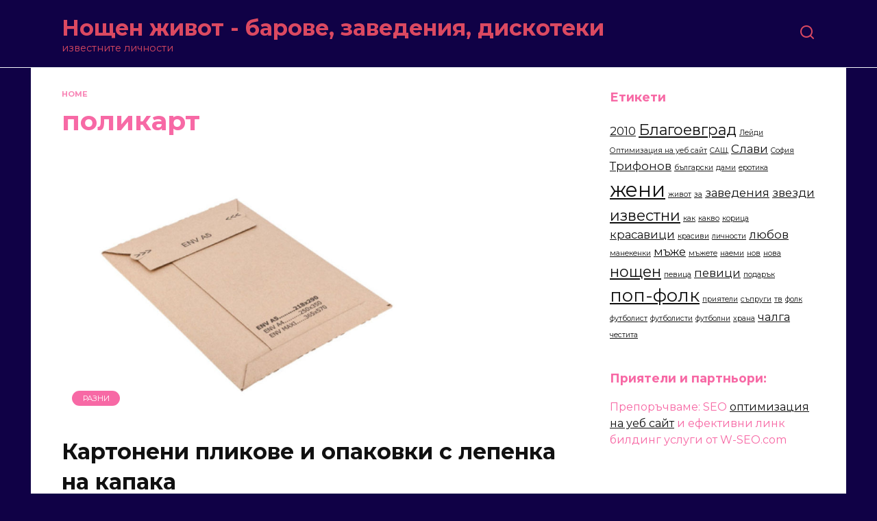

--- FILE ---
content_type: text/html; charset=UTF-8
request_url: https://www.noshtenjivot.com/tag/%D0%BF%D0%BE%D0%BB%D0%B8%D0%BA%D0%B0%D1%80%D1%82/
body_size: 9227
content:
<!doctype html>
<html lang="en-US">
<head>
	<meta charset="UTF-8">
	<meta name="viewport" content="width=device-width, initial-scale=1">

	<title>поликарт &#8211; Нощен живот  &#8211; барове, заведения, дискотеки</title>
<meta name='robots' content='max-image-preview:large' />
<link rel='dns-prefetch' href='//fonts.googleapis.com' />
<link rel="alternate" type="application/rss+xml" title="Нощен живот  - барове, заведения, дискотеки &raquo; поликарт Tag Feed" href="https://www.noshtenjivot.com/tag/%d0%bf%d0%be%d0%bb%d0%b8%d0%ba%d0%b0%d1%80%d1%82/feed/" />
<script type="text/javascript">
/* <![CDATA[ */
window._wpemojiSettings = {"baseUrl":"https:\/\/s.w.org\/images\/core\/emoji\/15.0.3\/72x72\/","ext":".png","svgUrl":"https:\/\/s.w.org\/images\/core\/emoji\/15.0.3\/svg\/","svgExt":".svg","source":{"concatemoji":"https:\/\/www.noshtenjivot.com\/wp-includes\/js\/wp-emoji-release.min.js?ver=6.5.7"}};
/*! This file is auto-generated */
!function(i,n){var o,s,e;function c(e){try{var t={supportTests:e,timestamp:(new Date).valueOf()};sessionStorage.setItem(o,JSON.stringify(t))}catch(e){}}function p(e,t,n){e.clearRect(0,0,e.canvas.width,e.canvas.height),e.fillText(t,0,0);var t=new Uint32Array(e.getImageData(0,0,e.canvas.width,e.canvas.height).data),r=(e.clearRect(0,0,e.canvas.width,e.canvas.height),e.fillText(n,0,0),new Uint32Array(e.getImageData(0,0,e.canvas.width,e.canvas.height).data));return t.every(function(e,t){return e===r[t]})}function u(e,t,n){switch(t){case"flag":return n(e,"\ud83c\udff3\ufe0f\u200d\u26a7\ufe0f","\ud83c\udff3\ufe0f\u200b\u26a7\ufe0f")?!1:!n(e,"\ud83c\uddfa\ud83c\uddf3","\ud83c\uddfa\u200b\ud83c\uddf3")&&!n(e,"\ud83c\udff4\udb40\udc67\udb40\udc62\udb40\udc65\udb40\udc6e\udb40\udc67\udb40\udc7f","\ud83c\udff4\u200b\udb40\udc67\u200b\udb40\udc62\u200b\udb40\udc65\u200b\udb40\udc6e\u200b\udb40\udc67\u200b\udb40\udc7f");case"emoji":return!n(e,"\ud83d\udc26\u200d\u2b1b","\ud83d\udc26\u200b\u2b1b")}return!1}function f(e,t,n){var r="undefined"!=typeof WorkerGlobalScope&&self instanceof WorkerGlobalScope?new OffscreenCanvas(300,150):i.createElement("canvas"),a=r.getContext("2d",{willReadFrequently:!0}),o=(a.textBaseline="top",a.font="600 32px Arial",{});return e.forEach(function(e){o[e]=t(a,e,n)}),o}function t(e){var t=i.createElement("script");t.src=e,t.defer=!0,i.head.appendChild(t)}"undefined"!=typeof Promise&&(o="wpEmojiSettingsSupports",s=["flag","emoji"],n.supports={everything:!0,everythingExceptFlag:!0},e=new Promise(function(e){i.addEventListener("DOMContentLoaded",e,{once:!0})}),new Promise(function(t){var n=function(){try{var e=JSON.parse(sessionStorage.getItem(o));if("object"==typeof e&&"number"==typeof e.timestamp&&(new Date).valueOf()<e.timestamp+604800&&"object"==typeof e.supportTests)return e.supportTests}catch(e){}return null}();if(!n){if("undefined"!=typeof Worker&&"undefined"!=typeof OffscreenCanvas&&"undefined"!=typeof URL&&URL.createObjectURL&&"undefined"!=typeof Blob)try{var e="postMessage("+f.toString()+"("+[JSON.stringify(s),u.toString(),p.toString()].join(",")+"));",r=new Blob([e],{type:"text/javascript"}),a=new Worker(URL.createObjectURL(r),{name:"wpTestEmojiSupports"});return void(a.onmessage=function(e){c(n=e.data),a.terminate(),t(n)})}catch(e){}c(n=f(s,u,p))}t(n)}).then(function(e){for(var t in e)n.supports[t]=e[t],n.supports.everything=n.supports.everything&&n.supports[t],"flag"!==t&&(n.supports.everythingExceptFlag=n.supports.everythingExceptFlag&&n.supports[t]);n.supports.everythingExceptFlag=n.supports.everythingExceptFlag&&!n.supports.flag,n.DOMReady=!1,n.readyCallback=function(){n.DOMReady=!0}}).then(function(){return e}).then(function(){var e;n.supports.everything||(n.readyCallback(),(e=n.source||{}).concatemoji?t(e.concatemoji):e.wpemoji&&e.twemoji&&(t(e.twemoji),t(e.wpemoji)))}))}((window,document),window._wpemojiSettings);
/* ]]> */
</script>
<style id='wp-emoji-styles-inline-css' type='text/css'>

	img.wp-smiley, img.emoji {
		display: inline !important;
		border: none !important;
		box-shadow: none !important;
		height: 1em !important;
		width: 1em !important;
		margin: 0 0.07em !important;
		vertical-align: -0.1em !important;
		background: none !important;
		padding: 0 !important;
	}
</style>
<link rel='stylesheet' id='wp-block-library-css' href='https://www.noshtenjivot.com/wp-includes/css/dist/block-library/style.min.css?ver=6.5.7'  media='all' />
<style id='wp-block-library-theme-inline-css' type='text/css'>
.wp-block-audio figcaption{color:#555;font-size:13px;text-align:center}.is-dark-theme .wp-block-audio figcaption{color:#ffffffa6}.wp-block-audio{margin:0 0 1em}.wp-block-code{border:1px solid #ccc;border-radius:4px;font-family:Menlo,Consolas,monaco,monospace;padding:.8em 1em}.wp-block-embed figcaption{color:#555;font-size:13px;text-align:center}.is-dark-theme .wp-block-embed figcaption{color:#ffffffa6}.wp-block-embed{margin:0 0 1em}.blocks-gallery-caption{color:#555;font-size:13px;text-align:center}.is-dark-theme .blocks-gallery-caption{color:#ffffffa6}.wp-block-image figcaption{color:#555;font-size:13px;text-align:center}.is-dark-theme .wp-block-image figcaption{color:#ffffffa6}.wp-block-image{margin:0 0 1em}.wp-block-pullquote{border-bottom:4px solid;border-top:4px solid;color:currentColor;margin-bottom:1.75em}.wp-block-pullquote cite,.wp-block-pullquote footer,.wp-block-pullquote__citation{color:currentColor;font-size:.8125em;font-style:normal;text-transform:uppercase}.wp-block-quote{border-left:.25em solid;margin:0 0 1.75em;padding-left:1em}.wp-block-quote cite,.wp-block-quote footer{color:currentColor;font-size:.8125em;font-style:normal;position:relative}.wp-block-quote.has-text-align-right{border-left:none;border-right:.25em solid;padding-left:0;padding-right:1em}.wp-block-quote.has-text-align-center{border:none;padding-left:0}.wp-block-quote.is-large,.wp-block-quote.is-style-large,.wp-block-quote.is-style-plain{border:none}.wp-block-search .wp-block-search__label{font-weight:700}.wp-block-search__button{border:1px solid #ccc;padding:.375em .625em}:where(.wp-block-group.has-background){padding:1.25em 2.375em}.wp-block-separator.has-css-opacity{opacity:.4}.wp-block-separator{border:none;border-bottom:2px solid;margin-left:auto;margin-right:auto}.wp-block-separator.has-alpha-channel-opacity{opacity:1}.wp-block-separator:not(.is-style-wide):not(.is-style-dots){width:100px}.wp-block-separator.has-background:not(.is-style-dots){border-bottom:none;height:1px}.wp-block-separator.has-background:not(.is-style-wide):not(.is-style-dots){height:2px}.wp-block-table{margin:0 0 1em}.wp-block-table td,.wp-block-table th{word-break:normal}.wp-block-table figcaption{color:#555;font-size:13px;text-align:center}.is-dark-theme .wp-block-table figcaption{color:#ffffffa6}.wp-block-video figcaption{color:#555;font-size:13px;text-align:center}.is-dark-theme .wp-block-video figcaption{color:#ffffffa6}.wp-block-video{margin:0 0 1em}.wp-block-template-part.has-background{margin-bottom:0;margin-top:0;padding:1.25em 2.375em}
</style>
<style id='classic-theme-styles-inline-css' type='text/css'>
/*! This file is auto-generated */
.wp-block-button__link{color:#fff;background-color:#32373c;border-radius:9999px;box-shadow:none;text-decoration:none;padding:calc(.667em + 2px) calc(1.333em + 2px);font-size:1.125em}.wp-block-file__button{background:#32373c;color:#fff;text-decoration:none}
</style>
<style id='global-styles-inline-css' type='text/css'>
body{--wp--preset--color--black: #000000;--wp--preset--color--cyan-bluish-gray: #abb8c3;--wp--preset--color--white: #ffffff;--wp--preset--color--pale-pink: #f78da7;--wp--preset--color--vivid-red: #cf2e2e;--wp--preset--color--luminous-vivid-orange: #ff6900;--wp--preset--color--luminous-vivid-amber: #fcb900;--wp--preset--color--light-green-cyan: #7bdcb5;--wp--preset--color--vivid-green-cyan: #00d084;--wp--preset--color--pale-cyan-blue: #8ed1fc;--wp--preset--color--vivid-cyan-blue: #0693e3;--wp--preset--color--vivid-purple: #9b51e0;--wp--preset--gradient--vivid-cyan-blue-to-vivid-purple: linear-gradient(135deg,rgba(6,147,227,1) 0%,rgb(155,81,224) 100%);--wp--preset--gradient--light-green-cyan-to-vivid-green-cyan: linear-gradient(135deg,rgb(122,220,180) 0%,rgb(0,208,130) 100%);--wp--preset--gradient--luminous-vivid-amber-to-luminous-vivid-orange: linear-gradient(135deg,rgba(252,185,0,1) 0%,rgba(255,105,0,1) 100%);--wp--preset--gradient--luminous-vivid-orange-to-vivid-red: linear-gradient(135deg,rgba(255,105,0,1) 0%,rgb(207,46,46) 100%);--wp--preset--gradient--very-light-gray-to-cyan-bluish-gray: linear-gradient(135deg,rgb(238,238,238) 0%,rgb(169,184,195) 100%);--wp--preset--gradient--cool-to-warm-spectrum: linear-gradient(135deg,rgb(74,234,220) 0%,rgb(151,120,209) 20%,rgb(207,42,186) 40%,rgb(238,44,130) 60%,rgb(251,105,98) 80%,rgb(254,248,76) 100%);--wp--preset--gradient--blush-light-purple: linear-gradient(135deg,rgb(255,206,236) 0%,rgb(152,150,240) 100%);--wp--preset--gradient--blush-bordeaux: linear-gradient(135deg,rgb(254,205,165) 0%,rgb(254,45,45) 50%,rgb(107,0,62) 100%);--wp--preset--gradient--luminous-dusk: linear-gradient(135deg,rgb(255,203,112) 0%,rgb(199,81,192) 50%,rgb(65,88,208) 100%);--wp--preset--gradient--pale-ocean: linear-gradient(135deg,rgb(255,245,203) 0%,rgb(182,227,212) 50%,rgb(51,167,181) 100%);--wp--preset--gradient--electric-grass: linear-gradient(135deg,rgb(202,248,128) 0%,rgb(113,206,126) 100%);--wp--preset--gradient--midnight: linear-gradient(135deg,rgb(2,3,129) 0%,rgb(40,116,252) 100%);--wp--preset--font-size--small: 19.5px;--wp--preset--font-size--medium: 20px;--wp--preset--font-size--large: 36.5px;--wp--preset--font-size--x-large: 42px;--wp--preset--font-size--normal: 22px;--wp--preset--font-size--huge: 49.5px;--wp--preset--spacing--20: 0.44rem;--wp--preset--spacing--30: 0.67rem;--wp--preset--spacing--40: 1rem;--wp--preset--spacing--50: 1.5rem;--wp--preset--spacing--60: 2.25rem;--wp--preset--spacing--70: 3.38rem;--wp--preset--spacing--80: 5.06rem;--wp--preset--shadow--natural: 6px 6px 9px rgba(0, 0, 0, 0.2);--wp--preset--shadow--deep: 12px 12px 50px rgba(0, 0, 0, 0.4);--wp--preset--shadow--sharp: 6px 6px 0px rgba(0, 0, 0, 0.2);--wp--preset--shadow--outlined: 6px 6px 0px -3px rgba(255, 255, 255, 1), 6px 6px rgba(0, 0, 0, 1);--wp--preset--shadow--crisp: 6px 6px 0px rgba(0, 0, 0, 1);}:where(.is-layout-flex){gap: 0.5em;}:where(.is-layout-grid){gap: 0.5em;}body .is-layout-flex{display: flex;}body .is-layout-flex{flex-wrap: wrap;align-items: center;}body .is-layout-flex > *{margin: 0;}body .is-layout-grid{display: grid;}body .is-layout-grid > *{margin: 0;}:where(.wp-block-columns.is-layout-flex){gap: 2em;}:where(.wp-block-columns.is-layout-grid){gap: 2em;}:where(.wp-block-post-template.is-layout-flex){gap: 1.25em;}:where(.wp-block-post-template.is-layout-grid){gap: 1.25em;}.has-black-color{color: var(--wp--preset--color--black) !important;}.has-cyan-bluish-gray-color{color: var(--wp--preset--color--cyan-bluish-gray) !important;}.has-white-color{color: var(--wp--preset--color--white) !important;}.has-pale-pink-color{color: var(--wp--preset--color--pale-pink) !important;}.has-vivid-red-color{color: var(--wp--preset--color--vivid-red) !important;}.has-luminous-vivid-orange-color{color: var(--wp--preset--color--luminous-vivid-orange) !important;}.has-luminous-vivid-amber-color{color: var(--wp--preset--color--luminous-vivid-amber) !important;}.has-light-green-cyan-color{color: var(--wp--preset--color--light-green-cyan) !important;}.has-vivid-green-cyan-color{color: var(--wp--preset--color--vivid-green-cyan) !important;}.has-pale-cyan-blue-color{color: var(--wp--preset--color--pale-cyan-blue) !important;}.has-vivid-cyan-blue-color{color: var(--wp--preset--color--vivid-cyan-blue) !important;}.has-vivid-purple-color{color: var(--wp--preset--color--vivid-purple) !important;}.has-black-background-color{background-color: var(--wp--preset--color--black) !important;}.has-cyan-bluish-gray-background-color{background-color: var(--wp--preset--color--cyan-bluish-gray) !important;}.has-white-background-color{background-color: var(--wp--preset--color--white) !important;}.has-pale-pink-background-color{background-color: var(--wp--preset--color--pale-pink) !important;}.has-vivid-red-background-color{background-color: var(--wp--preset--color--vivid-red) !important;}.has-luminous-vivid-orange-background-color{background-color: var(--wp--preset--color--luminous-vivid-orange) !important;}.has-luminous-vivid-amber-background-color{background-color: var(--wp--preset--color--luminous-vivid-amber) !important;}.has-light-green-cyan-background-color{background-color: var(--wp--preset--color--light-green-cyan) !important;}.has-vivid-green-cyan-background-color{background-color: var(--wp--preset--color--vivid-green-cyan) !important;}.has-pale-cyan-blue-background-color{background-color: var(--wp--preset--color--pale-cyan-blue) !important;}.has-vivid-cyan-blue-background-color{background-color: var(--wp--preset--color--vivid-cyan-blue) !important;}.has-vivid-purple-background-color{background-color: var(--wp--preset--color--vivid-purple) !important;}.has-black-border-color{border-color: var(--wp--preset--color--black) !important;}.has-cyan-bluish-gray-border-color{border-color: var(--wp--preset--color--cyan-bluish-gray) !important;}.has-white-border-color{border-color: var(--wp--preset--color--white) !important;}.has-pale-pink-border-color{border-color: var(--wp--preset--color--pale-pink) !important;}.has-vivid-red-border-color{border-color: var(--wp--preset--color--vivid-red) !important;}.has-luminous-vivid-orange-border-color{border-color: var(--wp--preset--color--luminous-vivid-orange) !important;}.has-luminous-vivid-amber-border-color{border-color: var(--wp--preset--color--luminous-vivid-amber) !important;}.has-light-green-cyan-border-color{border-color: var(--wp--preset--color--light-green-cyan) !important;}.has-vivid-green-cyan-border-color{border-color: var(--wp--preset--color--vivid-green-cyan) !important;}.has-pale-cyan-blue-border-color{border-color: var(--wp--preset--color--pale-cyan-blue) !important;}.has-vivid-cyan-blue-border-color{border-color: var(--wp--preset--color--vivid-cyan-blue) !important;}.has-vivid-purple-border-color{border-color: var(--wp--preset--color--vivid-purple) !important;}.has-vivid-cyan-blue-to-vivid-purple-gradient-background{background: var(--wp--preset--gradient--vivid-cyan-blue-to-vivid-purple) !important;}.has-light-green-cyan-to-vivid-green-cyan-gradient-background{background: var(--wp--preset--gradient--light-green-cyan-to-vivid-green-cyan) !important;}.has-luminous-vivid-amber-to-luminous-vivid-orange-gradient-background{background: var(--wp--preset--gradient--luminous-vivid-amber-to-luminous-vivid-orange) !important;}.has-luminous-vivid-orange-to-vivid-red-gradient-background{background: var(--wp--preset--gradient--luminous-vivid-orange-to-vivid-red) !important;}.has-very-light-gray-to-cyan-bluish-gray-gradient-background{background: var(--wp--preset--gradient--very-light-gray-to-cyan-bluish-gray) !important;}.has-cool-to-warm-spectrum-gradient-background{background: var(--wp--preset--gradient--cool-to-warm-spectrum) !important;}.has-blush-light-purple-gradient-background{background: var(--wp--preset--gradient--blush-light-purple) !important;}.has-blush-bordeaux-gradient-background{background: var(--wp--preset--gradient--blush-bordeaux) !important;}.has-luminous-dusk-gradient-background{background: var(--wp--preset--gradient--luminous-dusk) !important;}.has-pale-ocean-gradient-background{background: var(--wp--preset--gradient--pale-ocean) !important;}.has-electric-grass-gradient-background{background: var(--wp--preset--gradient--electric-grass) !important;}.has-midnight-gradient-background{background: var(--wp--preset--gradient--midnight) !important;}.has-small-font-size{font-size: var(--wp--preset--font-size--small) !important;}.has-medium-font-size{font-size: var(--wp--preset--font-size--medium) !important;}.has-large-font-size{font-size: var(--wp--preset--font-size--large) !important;}.has-x-large-font-size{font-size: var(--wp--preset--font-size--x-large) !important;}
.wp-block-navigation a:where(:not(.wp-element-button)){color: inherit;}
:where(.wp-block-post-template.is-layout-flex){gap: 1.25em;}:where(.wp-block-post-template.is-layout-grid){gap: 1.25em;}
:where(.wp-block-columns.is-layout-flex){gap: 2em;}:where(.wp-block-columns.is-layout-grid){gap: 2em;}
.wp-block-pullquote{font-size: 1.5em;line-height: 1.6;}
</style>
<link rel='stylesheet' id='google-fonts-css' href='https://fonts.googleapis.com/css?family=Montserrat%3A400%2C400i%2C700&#038;subset=cyrillic&#038;display=swap&#038;ver=6.5.7'  media='all' />
<link rel='stylesheet' id='reboot-style-css' href='https://www.noshtenjivot.com/wp-content/themes/custom/assets/css/style.min.css?ver=1.4.3'  media='all' />
<script type="text/javascript" src="https://www.noshtenjivot.com/wp-includes/js/jquery/jquery.min.js?ver=3.7.1" id="jquery-core-js"></script>
<script type="text/javascript" src="https://www.noshtenjivot.com/wp-includes/js/jquery/jquery-migrate.min.js?ver=3.4.1" id="jquery-migrate-js"></script>
<link rel="https://api.w.org/" href="https://www.noshtenjivot.com/wp-json/" /><link rel="alternate" type="application/json" href="https://www.noshtenjivot.com/wp-json/wp/v2/tags/496" /><link rel="EditURI" type="application/rsd+xml" title="RSD" href="https://www.noshtenjivot.com/xmlrpc.php?rsd" />
<meta name="generator" content="WordPress 6.5.7" />
<link rel="preload" href="https://www.noshtenjivot.com/wp-content/themes/custom/assets/fonts/wpshop-core.ttf" as="font" crossorigin>
    <style>body{color:#f769a5}body{background-color:#100146}::selection, .card-slider__category, .card-slider-container .swiper-pagination-bullet-active, .post-card--grid .post-card__thumbnail:before, .post-card:not(.post-card--small) .post-card__thumbnail a:before, .post-card:not(.post-card--small) .post-card__category,  .post-box--high .post-box__category span, .post-box--wide .post-box__category span, .page-separator, .pagination .nav-links .page-numbers:not(.dots):not(.current):before, .btn, .btn-primary:hover, .btn-primary:not(:disabled):not(.disabled).active, .btn-primary:not(:disabled):not(.disabled):active, .show>.btn-primary.dropdown-toggle, .comment-respond .form-submit input, .page-links__item{background-color:#f769a5}.entry-image--big .entry-image__body .post-card__category a, .home-text ul:not([class])>li:before, .page-content ul:not([class])>li:before, .taxonomy-description ul:not([class])>li:before, .widget-area .widget_categories ul.menu li a:before, .widget-area .widget_categories ul.menu li span:before, .widget-area .widget_categories>ul li a:before, .widget-area .widget_categories>ul li span:before, .widget-area .widget_nav_menu ul.menu li a:before, .widget-area .widget_nav_menu ul.menu li span:before, .widget-area .widget_nav_menu>ul li a:before, .widget-area .widget_nav_menu>ul li span:before, .page-links .page-numbers:not(.dots):not(.current):before, .page-links .post-page-numbers:not(.dots):not(.current):before, .pagination .nav-links .page-numbers:not(.dots):not(.current):before, .pagination .nav-links .post-page-numbers:not(.dots):not(.current):before, .entry-image--full .entry-image__body .post-card__category a, .entry-image--fullscreen .entry-image__body .post-card__category a, .entry-image--wide .entry-image__body .post-card__category a{background-color:#f769a5}.comment-respond input:focus, select:focus, textarea:focus, .post-card--grid.post-card--thumbnail-no, .post-card--standard:after, .post-card--related.post-card--thumbnail-no:hover, .spoiler-box, .btn-primary, .btn-primary:hover, .btn-primary:not(:disabled):not(.disabled).active, .btn-primary:not(:disabled):not(.disabled):active, .show>.btn-primary.dropdown-toggle, .inp:focus, .entry-tag:focus, .entry-tag:hover, .search-screen .search-form .search-field:focus, .entry-content ul:not([class])>li:before, .text-content ul:not([class])>li:before, .page-content ul:not([class])>li:before, .taxonomy-description ul:not([class])>li:before, .entry-content blockquote,
        .input:focus, input[type=color]:focus, input[type=date]:focus, input[type=datetime-local]:focus, input[type=datetime]:focus, input[type=email]:focus, input[type=month]:focus, input[type=number]:focus, input[type=password]:focus, input[type=range]:focus, input[type=search]:focus, input[type=tel]:focus, input[type=text]:focus, input[type=time]:focus, input[type=url]:focus, input[type=week]:focus, select:focus, textarea:focus{border-color:#f769a5 !important}.post-card--small .post-card__category, .post-card__author:before, .post-card__comments:before, .post-card__date:before, .post-card__like:before, .post-card__views:before, .entry-author:before, .entry-date:before, .entry-time:before, .entry-views:before, .entry-content ol:not([class])>li:before, .text-content ol:not([class])>li:before, .entry-content blockquote:before, .spoiler-box__title:after, .search-icon:hover:before, .search-form .search-submit:hover:before, .star-rating-item.hover,
        .comment-list .bypostauthor>.comment-body .comment-author:after,
        .breadcrumb a, .breadcrumb span,
        .search-screen .search-form .search-submit:before, 
        .star-rating--score-1:not(.hover) .star-rating-item:nth-child(1),
        .star-rating--score-2:not(.hover) .star-rating-item:nth-child(1), .star-rating--score-2:not(.hover) .star-rating-item:nth-child(2),
        .star-rating--score-3:not(.hover) .star-rating-item:nth-child(1), .star-rating--score-3:not(.hover) .star-rating-item:nth-child(2), .star-rating--score-3:not(.hover) .star-rating-item:nth-child(3),
        .star-rating--score-4:not(.hover) .star-rating-item:nth-child(1), .star-rating--score-4:not(.hover) .star-rating-item:nth-child(2), .star-rating--score-4:not(.hover) .star-rating-item:nth-child(3), .star-rating--score-4:not(.hover) .star-rating-item:nth-child(4),
        .star-rating--score-5:not(.hover) .star-rating-item:nth-child(1), .star-rating--score-5:not(.hover) .star-rating-item:nth-child(2), .star-rating--score-5:not(.hover) .star-rating-item:nth-child(3), .star-rating--score-5:not(.hover) .star-rating-item:nth-child(4), .star-rating--score-5:not(.hover) .star-rating-item:nth-child(5){color:#f769a5}.entry-content a:not(.wp-block-button__link), .entry-content a:not(.wp-block-button__link):visited, .spanlink, .comment-reply-link, .pseudo-link, .widget_calendar a, .widget_recent_comments a, .child-categories ul li a{color:#f769a5}.child-categories ul li a{border-color:#f769a5}a:hover, a:focus, a:active, .spanlink:hover, .entry-content a:not(.wp-block-button__link):hover, .entry-content a:not(.wp-block-button__link):focus, .entry-content a:not(.wp-block-button__link):active, .top-menu ul li>span:hover, .main-navigation ul li a:hover, .main-navigation ul li span:hover, .footer-navigation ul li a:hover, .footer-navigation ul li span:hover, .comment-reply-link:hover, .pseudo-link:hover, .child-categories ul li a:hover{color:#f769a5}.top-menu>ul>li>a:before, .top-menu>ul>li>span:before{background:#f769a5}.child-categories ul li a:hover, .post-box--no-thumb a:hover{border-color:#f769a5}.post-box--card:hover{box-shadow: inset 0 0 0 1px #f769a5}.post-box--card:hover{-webkit-box-shadow: inset 0 0 0 1px #f769a5}.site-header, .site-header a, .site-header .pseudo-link{color:#db4961}.humburger span, .top-menu>ul>li>a:before, .top-menu>ul>li>span:before{background:#db4961}.site-header{background-color:#100146}@media (min-width: 992px){.top-menu ul li .sub-menu{background-color:#100146}}.site-title, .site-title a{color:#db4961}.site-description{color:#db4961}.main-navigation, .footer-navigation, .footer-navigation .removed-link, .main-navigation .removed-link, .main-navigation ul li>a, .footer-navigation ul li>a{color:#db4961}.main-navigation, .main-navigation ul li .sub-menu li, .main-navigation ul li.menu-item-has-children:before, .footer-navigation, .footer-navigation ul li .sub-menu li, .footer-navigation ul li.menu-item-has-children:before{background-color:#100146}.site-footer, .site-footer a, .site-footer .pseudo-link{color:#db4961}</style>
<link rel="icon" href="https://www.noshtenjivot.com/wp-content/uploads/2020/11/logo-150x110.png" sizes="32x32" />
<link rel="icon" href="https://www.noshtenjivot.com/wp-content/uploads/2020/11/logo.png" sizes="192x192" />
<link rel="apple-touch-icon" href="https://www.noshtenjivot.com/wp-content/uploads/2020/11/logo.png" />
<meta name="msapplication-TileImage" content="https://www.noshtenjivot.com/wp-content/uploads/2020/11/logo.png" />
    </head>

<body class="archive tag tag-496 wp-embed-responsive sidebar-right">



<div id="page" class="site">
    <a class="skip-link screen-reader-text" href="#content">Skip to content</a>

    <div class="search-screen-overlay js-search-screen-overlay"></div>
    <div class="search-screen js-search-screen">
        
<form role="search" method="get" class="search-form" action="https://www.noshtenjivot.com/">
    <label>
        <span class="screen-reader-text">Search for:</span>
        <input type="search" class="search-field" placeholder="Search…" value="" name="s">
    </label>
    <button type="submit" class="search-submit"></button>
</form>    </div>

    

<header id="masthead" class="site-header full" itemscope itemtype="http://schema.org/WPHeader">
    <div class="site-header-inner fixed">

        <div class="humburger js-humburger"><span></span><span></span><span></span></div>

        
<div class="site-branding">

    <div class="site-branding__body"><div class="site-title"><a href="https://www.noshtenjivot.com/">Нощен живот  - барове, заведения, дискотеки</a></div><p class="site-description">известните личности</p></div></div><!-- .site-branding -->                <div class="header-search">
                    <span class="search-icon js-search-icon"></span>
                </div>
            
    </div>
</header><!-- #masthead -->


    
    <nav id="site-navigation" class="main-navigation fixed" style="display: none;">
        <div class="main-navigation-inner full">
            <ul id="header_menu"></ul>
        </div>
    </nav>
    <div class="container header-separator"></div>


    <div class="mobile-menu-placeholder js-mobile-menu-placeholder"></div>
    
	
    <div id="content" class="site-content fixed">

        
        <div class="site-content-inner">
	<div id="primary" class="content-area">
		<main id="main" class="site-main">

        <div class="breadcrumb" itemscope itemtype="http://schema.org/BreadcrumbList"><span class="breadcrumb-item" itemprop="itemListElement" itemscope itemtype="http://schema.org/ListItem"><a href="https://www.noshtenjivot.com/" itemprop="item"><span itemprop="name">Home</span></a><meta itemprop="position" content="0"></span></div>
		
			<header class="page-header">
                                <h1 class="page-title">поликарт</h1>                
                
                			</header><!-- .page-header -->

			
<div class="post-cards">

    
<div class="post-card post-card--standard w-animate" itemscope itemtype="http://schema.org/BlogPosting" data-animate-style="no">
    <div class="post-card__thumbnail"><a href="https://www.noshtenjivot.com/kartoneni-plikove/"><img width="533" height="400" src="https://www.noshtenjivot.com/wp-content/uploads/2021/12/custom-envelope-header.jpg" class="attachment-reboot_standard size-reboot_standard wp-post-image" alt="" itemprop="image" decoding="async" fetchpriority="high" srcset="https://www.noshtenjivot.com/wp-content/uploads/2021/12/custom-envelope-header.jpg 800w, https://www.noshtenjivot.com/wp-content/uploads/2021/12/custom-envelope-header-300x225.jpg 300w, https://www.noshtenjivot.com/wp-content/uploads/2021/12/custom-envelope-header-768x576.jpg 768w" sizes="(max-width: 533px) 100vw, 533px" /><span itemprop="articleSection" class="post-card__category">Разни</span></a></div><div class="post-card__title" itemprop="name"><span itemprop="headline"><a href="https://www.noshtenjivot.com/kartoneni-plikove/">Картонени пликове и опаковки с лепенка на капака</a></span></div><div class="post-card__meta"><span class="post-card__date"><time itemprop="datePublished" datetime="2021-12-24">12/24/2021</time></span><span class="post-card__comments">0</span><span class="post-card__views">1k.</span></div><div class="post-card__description" itemprop="articleBody">Ако сте представител на хранително-вкусовата промишленост, то без съмнение ще се нуждаете от специални картонени опаковки. Представяме Ви ценни ресурси</div>
                <meta itemprop="author" content="pavel"/>
        <meta itemscope itemprop="mainEntityOfPage" itemType="https://schema.org/WebPage" itemid="https://www.noshtenjivot.com/kartoneni-plikove/" content="Картонени пликове и опаковки с лепенка на капака">
    <meta itemprop="dateModified" content="2021-12-24">
        <div itemprop="publisher" itemscope itemtype="https://schema.org/Organization" style="display: none;"><meta itemprop="name" content="Нощен живот  - барове, заведения, дискотеки"><meta itemprop="telephone" content="Нощен живот  - барове, заведения, дискотеки"><meta itemprop="address" content="https://www.noshtenjivot.com"></div>
    </div>
</div>
            
        
		</main><!-- #main -->
	</div><!-- #primary -->

    
<aside id="secondary" class="widget-area" itemscope itemtype="http://schema.org/WPSideBar">
    <div class="sticky-sidebar js-sticky-sidebar">

        
        <div id="tag_cloud-2" class="widget widget_tag_cloud"><div class="widget-header">Етикети</div><div class="tagcloud"><a href="https://www.noshtenjivot.com/tag/2010/" class="tag-cloud-link tag-link-151 tag-link-position-1" style="font-size: 12.540540540541pt;" aria-label="2010 (3 items)">2010</a>
<a href="https://www.noshtenjivot.com/tag/%d0%b1%d0%bb%d0%b0%d0%b3%d0%be%d0%b5%d0%b2%d0%b3%d1%80%d0%b0%d0%b4/" class="tag-cloud-link tag-link-135 tag-link-position-2" style="font-size: 16.324324324324pt;" aria-label="Благоевград (4 items)">Благоевград</a>
<a href="https://www.noshtenjivot.com/tag/%d0%bb%d0%b5%d0%b9%d0%b4%d0%b8/" class="tag-cloud-link tag-link-186 tag-link-position-3" style="font-size: 8pt;" aria-label="Лейди (2 items)">Лейди</a>
<a href="https://www.noshtenjivot.com/tag/%d0%be%d0%bf%d1%82%d0%b8%d0%bc%d0%b8%d0%b7%d0%b0%d1%86%d0%b8%d1%8f-%d0%bd%d0%b0-%d1%83%d0%b5%d0%b1-%d1%81%d0%b0%d0%b9%d1%82/" class="tag-cloud-link tag-link-463 tag-link-position-4" style="font-size: 8pt;" aria-label="Оптимизация на уеб сайт (2 items)">Оптимизация на уеб сайт</a>
<a href="https://www.noshtenjivot.com/tag/%d1%81%d0%b0%d1%89/" class="tag-cloud-link tag-link-108 tag-link-position-5" style="font-size: 8pt;" aria-label="САЩ (2 items)">САЩ</a>
<a href="https://www.noshtenjivot.com/tag/%d1%81%d0%bb%d0%b0%d0%b2%d0%b8/" class="tag-cloud-link tag-link-56 tag-link-position-6" style="font-size: 12.540540540541pt;" aria-label="Слави (3 items)">Слави</a>
<a href="https://www.noshtenjivot.com/tag/%d1%81%d0%be%d1%84%d0%b8%d1%8f/" class="tag-cloud-link tag-link-22 tag-link-position-7" style="font-size: 8pt;" aria-label="София (2 items)">София</a>
<a href="https://www.noshtenjivot.com/tag/%d1%82%d1%80%d0%b8%d1%84%d0%be%d0%bd%d0%be%d0%b2/" class="tag-cloud-link tag-link-57 tag-link-position-8" style="font-size: 12.540540540541pt;" aria-label="Трифонов (3 items)">Трифонов</a>
<a href="https://www.noshtenjivot.com/tag/%d0%b1%d1%8a%d0%bb%d0%b3%d0%b0%d1%80%d1%81%d0%ba%d0%b8/" class="tag-cloud-link tag-link-183 tag-link-position-9" style="font-size: 8pt;" aria-label="български (2 items)">български</a>
<a href="https://www.noshtenjivot.com/tag/%d0%b4%d0%b0%d0%bc%d0%b8/" class="tag-cloud-link tag-link-182 tag-link-position-10" style="font-size: 8pt;" aria-label="дами (2 items)">дами</a>
<a href="https://www.noshtenjivot.com/tag/%d0%b5%d1%80%d0%be%d1%82%d0%b8%d0%ba%d0%b0/" class="tag-cloud-link tag-link-47 tag-link-position-11" style="font-size: 8pt;" aria-label="еротика (2 items)">еротика</a>
<a href="https://www.noshtenjivot.com/tag/%d0%b6%d0%b5%d0%bd%d0%b8/" class="tag-cloud-link tag-link-46 tag-link-position-12" style="font-size: 22pt;" aria-label="жени (6 items)">жени</a>
<a href="https://www.noshtenjivot.com/tag/%d0%b6%d0%b8%d0%b2%d0%be%d1%82/" class="tag-cloud-link tag-link-7 tag-link-position-13" style="font-size: 8pt;" aria-label="живот (2 items)">живот</a>
<a href="https://www.noshtenjivot.com/tag/%d0%b7%d0%b0/" class="tag-cloud-link tag-link-20 tag-link-position-14" style="font-size: 8pt;" aria-label="за (2 items)">за</a>
<a href="https://www.noshtenjivot.com/tag/%d0%b7%d0%b0%d0%b2%d0%b5%d0%b4%d0%b5%d0%bd%d0%b8%d1%8f/" class="tag-cloud-link tag-link-9 tag-link-position-15" style="font-size: 12.540540540541pt;" aria-label="заведения (3 items)">заведения</a>
<a href="https://www.noshtenjivot.com/tag/%d0%b7%d0%b2%d0%b5%d0%b7%d0%b4%d0%b8/" class="tag-cloud-link tag-link-233 tag-link-position-16" style="font-size: 12.540540540541pt;" aria-label="звезди (3 items)">звезди</a>
<a href="https://www.noshtenjivot.com/tag/%d0%b8%d0%b7%d0%b2%d0%b5%d1%81%d1%82%d0%bd%d0%b8/" class="tag-cloud-link tag-link-77 tag-link-position-17" style="font-size: 16.324324324324pt;" aria-label="известни (4 items)">известни</a>
<a href="https://www.noshtenjivot.com/tag/%d0%ba%d0%b0%d0%ba/" class="tag-cloud-link tag-link-138 tag-link-position-18" style="font-size: 8pt;" aria-label="как (2 items)">как</a>
<a href="https://www.noshtenjivot.com/tag/%d0%ba%d0%b0%d0%ba%d0%b2%d0%be/" class="tag-cloud-link tag-link-94 tag-link-position-19" style="font-size: 8pt;" aria-label="какво (2 items)">какво</a>
<a href="https://www.noshtenjivot.com/tag/%d0%ba%d0%be%d1%80%d0%b8%d1%86%d0%b0/" class="tag-cloud-link tag-link-41 tag-link-position-20" style="font-size: 8pt;" aria-label="корица (2 items)">корица</a>
<a href="https://www.noshtenjivot.com/tag/%d0%ba%d1%80%d0%b0%d1%81%d0%b0%d0%b2%d0%b8%d1%86%d0%b8/" class="tag-cloud-link tag-link-179 tag-link-position-21" style="font-size: 12.540540540541pt;" aria-label="красавици (3 items)">красавици</a>
<a href="https://www.noshtenjivot.com/tag/%d0%ba%d1%80%d0%b0%d1%81%d0%b8%d0%b2%d0%b8/" class="tag-cloud-link tag-link-311 tag-link-position-22" style="font-size: 8pt;" aria-label="красиви (2 items)">красиви</a>
<a href="https://www.noshtenjivot.com/tag/%d0%bb%d0%b8%d1%87%d0%bd%d0%be%d1%81%d1%82%d0%b8/" class="tag-cloud-link tag-link-325 tag-link-position-23" style="font-size: 8pt;" aria-label="личности (2 items)">личности</a>
<a href="https://www.noshtenjivot.com/tag/%d0%bb%d1%8e%d0%b1%d0%be%d0%b2/" class="tag-cloud-link tag-link-124 tag-link-position-24" style="font-size: 12.540540540541pt;" aria-label="любов (3 items)">любов</a>
<a href="https://www.noshtenjivot.com/tag/%d0%bc%d0%b0%d0%bd%d0%b5%d0%ba%d0%b5%d0%bd%d0%ba%d0%b8/" class="tag-cloud-link tag-link-308 tag-link-position-25" style="font-size: 8pt;" aria-label="манекенки (2 items)">манекенки</a>
<a href="https://www.noshtenjivot.com/tag/%d0%bc%d1%8a%d0%b6%d0%b5/" class="tag-cloud-link tag-link-119 tag-link-position-26" style="font-size: 12.540540540541pt;" aria-label="мъже (3 items)">мъже</a>
<a href="https://www.noshtenjivot.com/tag/%d0%bc%d1%8a%d0%b6%d0%b5%d1%82%d0%b5/" class="tag-cloud-link tag-link-96 tag-link-position-27" style="font-size: 8pt;" aria-label="мъжете (2 items)">мъжете</a>
<a href="https://www.noshtenjivot.com/tag/%d0%bd%d0%b0%d0%b5%d0%bc%d0%b8/" class="tag-cloud-link tag-link-136 tag-link-position-28" style="font-size: 8pt;" aria-label="наеми (2 items)">наеми</a>
<a href="https://www.noshtenjivot.com/tag/%d0%bd%d0%be%d0%b2/" class="tag-cloud-link tag-link-348 tag-link-position-29" style="font-size: 8pt;" aria-label="нов (2 items)">нов</a>
<a href="https://www.noshtenjivot.com/tag/%d0%bd%d0%be%d0%b2%d0%b0/" class="tag-cloud-link tag-link-149 tag-link-position-30" style="font-size: 8pt;" aria-label="нова (2 items)">нова</a>
<a href="https://www.noshtenjivot.com/tag/%d0%bd%d0%be%d1%89%d0%b5%d0%bd/" class="tag-cloud-link tag-link-6 tag-link-position-31" style="font-size: 16.324324324324pt;" aria-label="нощен (4 items)">нощен</a>
<a href="https://www.noshtenjivot.com/tag/%d0%bf%d0%b5%d0%b2%d0%b8%d1%86%d0%b0/" class="tag-cloud-link tag-link-92 tag-link-position-32" style="font-size: 8pt;" aria-label="певица (2 items)">певица</a>
<a href="https://www.noshtenjivot.com/tag/%d0%bf%d0%b5%d0%b2%d0%b8%d1%86%d0%b8/" class="tag-cloud-link tag-link-299 tag-link-position-33" style="font-size: 12.540540540541pt;" aria-label="певици (3 items)">певици</a>
<a href="https://www.noshtenjivot.com/tag/%d0%bf%d0%be%d0%b4%d0%b0%d1%80%d1%8a%d0%ba/" class="tag-cloud-link tag-link-438 tag-link-position-34" style="font-size: 8pt;" aria-label="подарък (2 items)">подарък</a>
<a href="https://www.noshtenjivot.com/tag/%d0%bf%d0%be%d0%bf-%d1%84%d0%be%d0%bb%d0%ba/" class="tag-cloud-link tag-link-65 tag-link-position-35" style="font-size: 19.351351351351pt;" aria-label="поп-фолк (5 items)">поп-фолк</a>
<a href="https://www.noshtenjivot.com/tag/%d0%bf%d1%80%d0%b8%d1%8f%d1%82%d0%b5%d0%bb%d0%b8/" class="tag-cloud-link tag-link-100 tag-link-position-36" style="font-size: 8pt;" aria-label="приятели (2 items)">приятели</a>
<a href="https://www.noshtenjivot.com/tag/%d1%81%d1%8a%d0%bf%d1%80%d1%83%d0%b3%d0%b8/" class="tag-cloud-link tag-link-173 tag-link-position-37" style="font-size: 8pt;" aria-label="съпруги (2 items)">съпруги</a>
<a href="https://www.noshtenjivot.com/tag/%d1%82%d0%b2/" class="tag-cloud-link tag-link-32 tag-link-position-38" style="font-size: 8pt;" aria-label="тв (2 items)">тв</a>
<a href="https://www.noshtenjivot.com/tag/%d1%84%d0%be%d0%bb%d0%ba/" class="tag-cloud-link tag-link-63 tag-link-position-39" style="font-size: 8pt;" aria-label="фолк (2 items)">фолк</a>
<a href="https://www.noshtenjivot.com/tag/%d1%84%d1%83%d1%82%d0%b1%d0%be%d0%bb%d0%b8%d1%81%d1%82/" class="tag-cloud-link tag-link-253 tag-link-position-40" style="font-size: 8pt;" aria-label="футболист (2 items)">футболист</a>
<a href="https://www.noshtenjivot.com/tag/%d1%84%d1%83%d1%82%d0%b1%d0%be%d0%bb%d0%b8%d1%81%d1%82%d0%b8/" class="tag-cloud-link tag-link-177 tag-link-position-41" style="font-size: 8pt;" aria-label="футболисти (2 items)">футболисти</a>
<a href="https://www.noshtenjivot.com/tag/%d1%84%d1%83%d1%82%d0%b1%d0%be%d0%bb%d0%bd%d0%b8/" class="tag-cloud-link tag-link-172 tag-link-position-42" style="font-size: 8pt;" aria-label="футболни (2 items)">футболни</a>
<a href="https://www.noshtenjivot.com/tag/%d1%85%d1%80%d0%b0%d0%bd%d0%b0/" class="tag-cloud-link tag-link-12 tag-link-position-43" style="font-size: 8pt;" aria-label="храна (2 items)">храна</a>
<a href="https://www.noshtenjivot.com/tag/%d1%87%d0%b0%d0%bb%d0%b3%d0%b0/" class="tag-cloud-link tag-link-66 tag-link-position-44" style="font-size: 12.540540540541pt;" aria-label="чалга (3 items)">чалга</a>
<a href="https://www.noshtenjivot.com/tag/%d1%87%d0%b5%d1%81%d1%82%d0%b8%d1%82%d0%b0/" class="tag-cloud-link tag-link-148 tag-link-position-45" style="font-size: 8pt;" aria-label="честита (2 items)">честита</a></div>
</div><div id="text-3" class="widget widget_text"><div class="widget-header">Приятели и партньори:</div>			<div class="textwidget">Препоръчваме: 
SEO <a href="https://w-seo.com"> оптимизация на уеб сайт</b></a> и ефективни линк билдинг услуги от W-SEO.com


</div>
		</div>
        
    </div>
</aside><!-- #secondary -->


    </div><!--.site-content-inner-->

    
</div><!--.site-content-->

    
    


<div class="site-footer-container ">

    

    <footer id="colophon" class="site-footer site-footer--style-gray full">
        <div class="site-footer-inner fixed">

            
            
<div class="footer-bottom">
    <div class="footer-info">
        © 2026 Нощен живот  - барове, заведения, дискотеки
	        </div>

    </div>
        </div>
    </footer><!--.site-footer-->
</div>


            <button type="button" class="scrolltop js-scrolltop"></button>
    
</div><!-- #page -->

<script type="text/javascript" id="reboot-scripts-js-extra">
/* <![CDATA[ */
var settings_array = {"rating_text_average":"average","rating_text_from":"from","lightbox_display":"1","sidebar_fixed":"1"};
var wps_ajax = {"url":"https:\/\/www.noshtenjivot.com\/wp-admin\/admin-ajax.php","nonce":"dda4bdcfbc"};
/* ]]> */
</script>
<script type="text/javascript" src="https://www.noshtenjivot.com/wp-content/themes/custom/assets/js/scripts.min.js?ver=1.4.3" id="reboot-scripts-js"></script>



</body>
</html>
